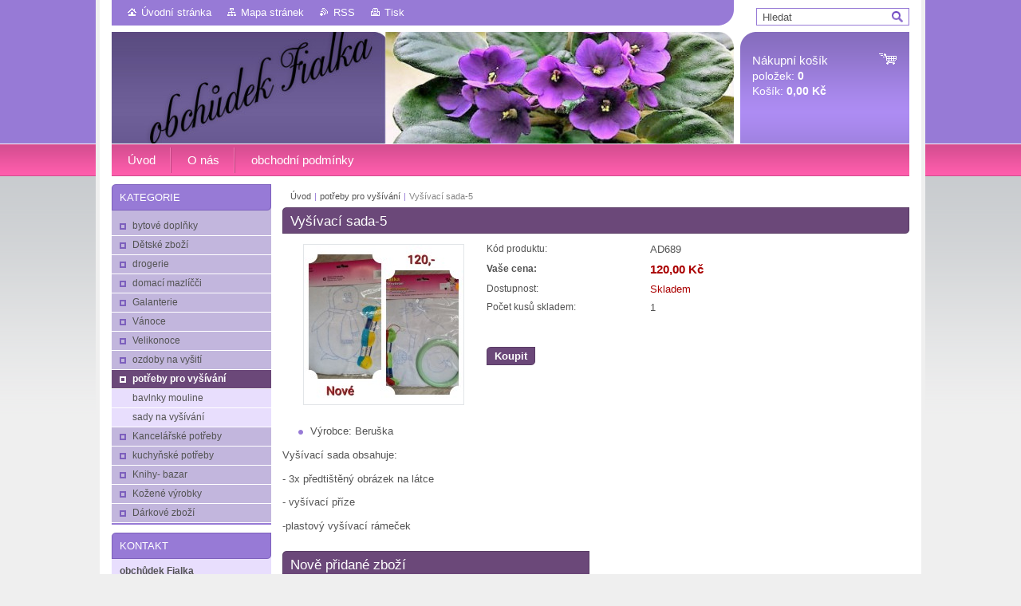

--- FILE ---
content_type: text/html; charset=UTF-8
request_url: https://www.obchudekfialka.cz/products/vysivaci-sada-5/
body_size: 8295
content:
<!--[if lte IE 9]><!DOCTYPE HTML PUBLIC "-//W3C//DTD HTML 4.01 Transitional//EN" "https://www.w3.org/TR/html4/loose.dtd"><![endif]-->
<!DOCTYPE html>

<!--[if IE]><html class="ie" lang="cs"><![endif]-->
<!--[if gt IE 9]><!--> 
<html lang="cs">
<!--<![endif]-->
<head>
	<!--[if lt IE 8]><meta http-equiv="X-UA-Compatible" content="IE=EmulateIE7"><![endif]--><!--[if IE 8]><meta http-equiv="X-UA-Compatible" content="IE=EmulateIE8"><![endif]--><!--[if IE 9]><meta http-equiv="X-UA-Compatible" content="IE=EmulateIE9"><![endif]-->
	<base href="https://www.obchudekfialka.cz/">
  <meta charset="utf-8">
  <meta name="description" content="">
  <meta name="keywords" content="">
  <meta name="generator" content="Webnode">
  <meta name="apple-mobile-web-app-capable" content="yes">
  <meta name="apple-mobile-web-app-status-bar-style" content="black">
  <meta name="format-detection" content="telephone=no">
    <link rel="icon" type="image/svg+xml" href="/favicon.svg" sizes="any">  <link rel="icon" type="image/svg+xml" href="/favicon16.svg" sizes="16x16">  <link rel="icon" href="/favicon.ico"><link rel="canonical" href="https://www.obchudekfialka.cz/products/vysivaci-sada-5/">
<script type="text/javascript">(function(i,s,o,g,r,a,m){i['GoogleAnalyticsObject']=r;i[r]=i[r]||function(){
			(i[r].q=i[r].q||[]).push(arguments)},i[r].l=1*new Date();a=s.createElement(o),
			m=s.getElementsByTagName(o)[0];a.async=1;a.src=g;m.parentNode.insertBefore(a,m)
			})(window,document,'script','//www.google-analytics.com/analytics.js','ga');ga('create', 'UA-797705-6', 'auto',{"name":"wnd_header"});ga('wnd_header.set', 'dimension1', 'W1');ga('wnd_header.set', 'anonymizeIp', true);ga('wnd_header.send', 'pageview');var pageTrackerAllTrackEvent=function(category,action,opt_label,opt_value){ga('send', 'event', category, action, opt_label, opt_value)};</script>
  <link rel="alternate" type="application/rss+xml" href="https://obchudekfialka.cz/rss/pf-all.xml" title="">
  <link rel="alternate" type="application/rss+xml" href="https://obchudekfialka.cz/rss/all.xml" title="">
<!--[if lte IE 9]><style type="text/css">.cke_skin_webnode iframe {vertical-align: baseline !important;}</style><![endif]-->
	<title>Vyšívací sada-5 :: obchůdek fialka</title>
	<meta name="robots" content="index, follow">
	<meta name="googlebot" content="index, follow">
	<link href="https://d11bh4d8fhuq47.cloudfront.net/_system/skins/v10/50001010/css/style.css" 
  rel="stylesheet" type="text/css" media="screen,projection,handheld,tv">
  <link href="https://d11bh4d8fhuq47.cloudfront.net/_system/skins/v10/50001010/css/print.css" rel="stylesheet" 
  type="text/css" media="print">
  <script type="text/javascript" src="https://d11bh4d8fhuq47.cloudfront.net/_system/skins/v10/50001010/js/functions.js">
  </script>
  <!--[if IE]>
  <script type="text/javascript" src="https://d11bh4d8fhuq47.cloudfront.net/_system/skins/v10/50001010/js/functions-ie.js">
  </script>
  <![endif]-->
        
	<!--[if gte IE 5]>
	<link rel="stylesheet" type="text/css" href="https://d11bh4d8fhuq47.cloudfront.net/_system/skins/v10/50001010/css/style-ie.css" media="screen,projection,handheld,tv">
	<![endif]-->

				<script type="text/javascript">
				/* <![CDATA[ */
					
					if (typeof(RS_CFG) == 'undefined') RS_CFG = new Array();
					RS_CFG['staticServers'] = new Array('https://d11bh4d8fhuq47.cloudfront.net/');
					RS_CFG['skinServers'] = new Array('https://d11bh4d8fhuq47.cloudfront.net/');
					RS_CFG['filesPath'] = 'https://www.obchudekfialka.cz/_files/';
					RS_CFG['filesAWSS3Path'] = 'https://95bd0035f0.clvaw-cdnwnd.com/14995bd1e35635c5cb87459dceaa018b/';
					RS_CFG['lbClose'] = 'Zavřít';
					RS_CFG['skin'] = 'default';
					if (!RS_CFG['labels']) RS_CFG['labels'] = new Array();
					RS_CFG['systemName'] = 'Webnode';
						
					RS_CFG['responsiveLayout'] = 0;
					RS_CFG['mobileDevice'] = 0;
					RS_CFG['labels']['copyPasteSource'] = 'Více zde:';
					
				/* ]]> */
				</script><script type="text/javascript" src="https://d11bh4d8fhuq47.cloudfront.net/_system/client/js/compressed/frontend.package.1-3-108.js?ph=95bd0035f0"></script><style type="text/css"></style></head>

<body>	<!-- PAGE -->
	<div id="page">
		<div id="wrapper">

		 <!-- TOPBAR -->
     <div id="topBar">
        <ul id="quick">
          <li class="homepage"><a href="home/" 
          title="Přejít na úvodní stránku.">
          Úvodní stránka</a></li>            
          <li class="sitemap"><a href="/sitemap/" 
          title="Přejít na mapu stránek.">
          Mapa stránek</a></li>
          <li class="rss"><a href="/rss/" 
          title="RSS kanály">RSS          </a></li>
          <li class="print"><a href="#" onclick="window.print(); return false;" 
          title="Vytisknout stránku">
          Tisk</a></li>
        </ul>
     </div>
		 <!-- /TOPBAR -->

     <!-- SEARCH -->
     


				<!-- SEARCH -->
				<div id="search" class="box">
					<div class="content">

		<form action="/search/" method="get" id="fulltextSearch">

							<fieldset>
								<label for="fulltextSearchText" class="hidden">Hledat:</label>
								<input type="text" id="fulltextSearchText" name="text" value="">
								<input class="submit" type="image" src="https://d11bh4d8fhuq47.cloudfront.net/_system/skins/v10/50001010/img/button-search.gif" alt="Hledat">
								<script type="text/javascript">

									var ftText = document.getElementById("fulltextSearchText");

									if ( ftText.value == "" )
										ftText.value = "Hledat";

									ftText.tabIndex = "1";

									// Doplneni udalosti onfocus a onblur na pole pro zadani vyhledavaneho textu
									ftText.onfocus	= function() { checkInputValue(this, "Hledat"); };
									ftText.onblur		= function() { checkInputValue(this, "Hledat"); };

									// Kontrola odesilaneho vyhledavaneho textu, aby se neodesilal vychozi text
									document.getElementById("fulltextSearch").onsubmit = function() { return checkFormValue("Hledat"); };

								</script>
							</fieldset>

		</form>

					</div><!-- / class="content" -->
				</div><!-- / id="search" class="box" -->
				<!-- / SEARCH -->


				<hr class="hidden">


				 <!-- / SEARCH --> 
		 
      
<!-- HEADER -->
<div id="header">
<div id="header_box">

        <!-- ILLUSTRATION -->
        <div id="illustration">
          <div id="logo"><a href="home/" title="Přejít na úvodní stránku."><span id="rbcSystemIdentifierLogo" style="visibility: hidden;">obchůdek fialka</span></a></div>				  <h3 id="slogan"><span id="rbcCompanySlogan" class="rbcNoStyleSpan"></span></h3>						      
          <img src="https://95bd0035f0.clvaw-cdnwnd.com/14995bd1e35635c5cb87459dceaa018b/200000184-1122211225/50000000.jpg?ph=95bd0035f0" width="780" height="140" alt="">		
          <span class="masque"><!-- masque --></span>
				</div><!-- / id="illustration" -->
				<!-- / ILLUSTRATION -->

       <!-- cartInfo -->
        <div id="cartInfo">
				<div id="cartInfo_in">
			  <a href="es-cart/">				
				<span class="cart-title">Nákupní košík</span><br />
        položek: 
				<span class="items">0</span><br />
        Košík:				<span class="price">0,00 Kč</span>
        </a>
        </div><!-- /cartInfo_in --> 
        </div><!-- /cartInfo --> 
        <!-- /cartInfo -->    
        
</div><!-- /header_box --> 
</div><!-- / id="header" -->
<!-- / HEADER -->

      <!-- MENU --> 
			<hr class="hidden">
            <script type="text/javascript">
            /* <![CDATA[ */
                RubicusFrontendIns.addAbsoluteHeaderBlockId('menuzone');
            /* ]]> */
            </script>
        


      <div id="menuzone">


		<ul class="menu">
	<li class="first">
  
      <a href="/home/">
    
      <span>Úvod</span>
      
  </a>
  
  </li>
	<li>
  
      <a href="/o-nas/">
    
      <span>O nás</span>
      
  </a>
  
  </li>
	<li class="last">
  
      <a href="/obchodni-podminky/">
    
      <span>obchodní podmínky</span>
      
  </a>
  
  </li>
</ul>

      </div>

					
			<hr class="hidden">
      <!-- /MENU -->




			<!-- MAIN ZONE -->
			<div id="main" class="floatRight">

				<hr class="hidden">

				<!-- NAVIGATOR -->
				<div id="pageNavigator" class="rbcContentBlock"><a href="/home/">Úvod</a><span> | </span><a href="/potreby-pro-vysivani/">potřeby pro vyšívání</a><span> | </span><span id="navCurrentPage">Vyšívací sada-5</span><hr class="hidden"></div>				<!-- / NAVIGATOR -->

				<!-- CONTENT -->
				<div id="content">

					<!-- TOP ZONE ~ MAIN -->
					<div id="mainZone" class="colA">

          						<!-- SHOP DETAIL -->						<div class="box shop shopDetail products">							<div class="content detail">										<h1><span>Vyšívací sada-5</span></h1>																<div class="leftBlock">																									<span class="image"><a href="/images/200000270-7b72b7b72d/Vyšívací sada 5.jpg?s3=1" title="Odkaz se otevře do nového okna prohlížeče." onclick="return !window.open(this.href);"><img src="https://95bd0035f0.clvaw-cdnwnd.com/14995bd1e35635c5cb87459dceaa018b/system_preview_200000270-7b72b7b72d/Vyšívací sada 5.jpg" width="200" height="200" alt="Vyšívací sada-5"></a></span>																				<div class="cleaner"><!-- / --></div>																		<ul class="rbcEshopProductDetails">										                                        <li>                                            <span class="title">Výrobce:</span>                                             <span class="value">Beruška</span>                                        </li>        									</ul>																	</div>                                                                <div class="price">                                    <table>                                                                                                                        <tr>                                            <td class="title">Kód produktu:</td>                                            <td class="value">AD689</td>                                        </tr>                                                                                                <tr>            <td class="title"><strong>Vaše cena:</strong></td>            <td class="value">                <ins>120,00 Kč</ins>                            </td>        </tr>                                                                                                									<tr class="rbcEshopStock-inStock">                                            <td class="title">Dostupnost:</td>                                             <td class="value">Skladem</td>                                        </tr>                                        		                                                                                   										<tr>                                            <td class="title">Počet kusů skladem:</td>                                             <td class="value">1</td>                                        </tr>    	    	                                    </table>                                                                                        <form class="addToBasket" action="/products/vysivaci-sada-5/" method="post">                    <div class="form">                                                                                                    <div class="accordion clearfix">                                                                                </div>                        <input type="hidden" name="quantity" id="quantity" value="1" maxlength="2">                        <input type="hidden" name="buyItem" value="200000690">                        <div class="button" onmouseout="this.className='button';" onmouseover="this.className='button hoverButton';"><div class="rightTop"><div class="leftBottom"><div class="rightBottom">                            <button type="submit">Koupit</button>                        </div></div></div></div>                        <div class="cleaner"><!-- / --></div>                    </div>                </form>                                           <div class="cleaner"><!-- / --></div>                                </div>                                                                <div class="cleaner"><!-- / --></div>								<div class="wsw">									<!-- WSW -->                                    <p>Vyšívací sada obsahuje:</p>
<p>- 3x předtištěný obrázek na látce</p>
<p>- vyšívací příze</p>
<p>-plastový vyšívací rámeček</p>
									<!-- / WSW -->								</div><!-- / class="wsw" -->								                                                                																	</div><!-- / class="content detail" -->						</div><!-- / class="box shop shopDetail products" -->						<!-- / SHOP DETAIL -->						<hr class="hidden">		
					</div><!-- / id="mainZone" class="colA" -->
					<!-- / TOP ZONE ~ MAIN -->

					<!-- BOTTOM LEFT ZONE -->
					<div class="colC floatLeft">

                                  <!-- SHOP -->                        <div class="box shop shopGallery shopSale">                            <div class="content">                                <h2><span>Nově přidané zboží</span></h2>					    <div class="item item-1">    <h3><a href="/products/pouzdro-na-bryle-tuzky1/">    Pouzdro na brýle - tužky </a></h3>                                  					<div class="image">                <div class="in">                    <a class="over" href="/products/pouzdro-na-bryle-tuzky1/" title="Zobrazit detail produktu."><span><span>Pouzdro na brýle - tužky </span></span></a>                    <table><tr><td>                        <img src="https://95bd0035f0.clvaw-cdnwnd.com/14995bd1e35635c5cb87459dceaa018b/system_preview_small_200000321-23c8423c86/20251028_152231.jpg" width="118" height="89" alt="Pouzdro na brýle - tužky ">                    </td></tr></table>                </div>            </div>		                             <div class="obsah">                        <p class="price">         <ins>160,00 Kč</ins>    <br />        </p></div><!-- obsah -->                    </div><!-- class="item" -->                                 <div class="cleaner-1"><!-- / --></div>					<p class="hidden">&mdash;&mdash;&mdash;&mdash;&mdash;</p>		    <div class="item item-2">    <h3><a href="/products/pouzdro-na-bryle-tuzky/">    Pouzdro na brýle - tužky </a></h3>                                  					<div class="image">                <div class="in">                    <a class="over" href="/products/pouzdro-na-bryle-tuzky/" title="Zobrazit detail produktu."><span><span>Pouzdro na brýle - tužky </span></span></a>                    <table><tr><td>                        <img src="https://95bd0035f0.clvaw-cdnwnd.com/14995bd1e35635c5cb87459dceaa018b/system_preview_small_200000320-185f0185f2/20251028_152154.jpg" width="118" height="89" alt="Pouzdro na brýle - tužky ">                    </td></tr></table>                </div>            </div>		                             <div class="obsah">                        <p class="price">         <ins>160,00 Kč</ins>    <br />        </p></div><!-- obsah -->                    </div><!-- class="item" -->                                 <div class="cleaner-2"><!-- / --></div>					<p class="hidden">&mdash;&mdash;&mdash;&mdash;&mdash;</p>		    <div class="item item-3">    <h3><a href="/products/magnetka-hrobka-2/">    magnetka- hrobka 2</a></h3>                                  					<div class="image">                <div class="in">                    <a class="over" href="/products/magnetka-hrobka-2/" title="Zobrazit detail produktu."><span><span>magnetka- hrobka 2</span></span></a>                    <table><tr><td>                        <img src="https://95bd0035f0.clvaw-cdnwnd.com/14995bd1e35635c5cb87459dceaa018b/system_preview_small_200000317-7195f71960/20250724_220407.jpg" width="89" height="118" alt="magnetka- hrobka 2">                    </td></tr></table>                </div>            </div>		                             <div class="obsah">                        <p class="price">         <ins>50,00 Kč</ins>    <br />        </p></div><!-- obsah -->                    </div><!-- class="item" -->                                 <div class="cleaner-3"><!-- / --></div>					<p class="hidden">&mdash;&mdash;&mdash;&mdash;&mdash;</p>		    <div class="item item-4">    <h3><a href="/products/magnetka-zapad-slunce-r-svet/">    magnetka- západ slunce r. Svět</a></h3>                                  					<div class="image">                <div class="in">                    <a class="over" href="/products/magnetka-zapad-slunce-r-svet/" title="Zobrazit detail produktu."><span><span>magnetka- západ slunce r. Svět</span></span></a>                    <table><tr><td>                        <img src="https://95bd0035f0.clvaw-cdnwnd.com/14995bd1e35635c5cb87459dceaa018b/system_preview_small_200000316-ad8d2ad8d4/20250724_220357.jpg" width="89" height="118" alt="magnetka- západ slunce r. Svět">                    </td></tr></table>                </div>            </div>		                             <div class="obsah">                        <p class="price">         <ins>50,00 Kč</ins>    <br />        </p></div><!-- obsah -->                    </div><!-- class="item" -->                                 <div class="cleaner-4"><!-- / --></div>					<p class="hidden">&mdash;&mdash;&mdash;&mdash;&mdash;</p>		    <div class="item item-5">    <h3><a href="/products/magnetka-hrobka-1/">    magnetka - Hrobka 1</a></h3>                                  					<div class="image">                <div class="in">                    <a class="over" href="/products/magnetka-hrobka-1/" title="Zobrazit detail produktu."><span><span>magnetka - Hrobka 1</span></span></a>                    <table><tr><td>                        <img src="https://95bd0035f0.clvaw-cdnwnd.com/14995bd1e35635c5cb87459dceaa018b/system_preview_small_200000315-32e0332e05/20250724_220334 (1).jpg" width="89" height="118" alt="magnetka - Hrobka 1">                    </td></tr></table>                </div>            </div>		                             <div class="obsah">                        <p class="price">         <ins>50,00 Kč</ins>    <br />        </p></div><!-- obsah -->                    </div><!-- class="item" -->                                 <div class="cleaner-5"><!-- / --></div>					<p class="hidden">&mdash;&mdash;&mdash;&mdash;&mdash;</p>		    <div class="item item-0">    <h3><a href="/products/magnetka-ostruvek-rybnik-svet/">    magnetka - ostrůvek rybník Svět</a></h3>                                  					<div class="image">                <div class="in">                    <a class="over" href="/products/magnetka-ostruvek-rybnik-svet/" title="Zobrazit detail produktu."><span><span>magnetka - ostrůvek rybník Svět</span></span></a>                    <table><tr><td>                        <img src="https://95bd0035f0.clvaw-cdnwnd.com/14995bd1e35635c5cb87459dceaa018b/system_preview_small_200000313-0237102374/20250724_220321.jpg" width="89" height="118" alt="magnetka - ostrůvek rybník Svět">                    </td></tr></table>                </div>            </div>		                             <div class="obsah">                        <p class="price">         <ins>50,00 Kč</ins>    <br />        </p></div><!-- obsah -->                    </div><!-- class="item" -->                                 <div class="cleaner-0"><!-- / --></div>					<p class="hidden">&mdash;&mdash;&mdash;&mdash;&mdash;</p>		    <div class="item item-1">    <h3><a href="/products/magnetka-katovna-trebon/">    magnetka - katovna Třeboň </a></h3>                                  					<div class="image">                <div class="in">                    <a class="over" href="/products/magnetka-katovna-trebon/" title="Zobrazit detail produktu."><span><span>magnetka - katovna Třeboň </span></span></a>                    <table><tr><td>                        <img src="https://95bd0035f0.clvaw-cdnwnd.com/14995bd1e35635c5cb87459dceaa018b/system_preview_small_200000312-d6bbcd6bbe/20250724_220306.jpg" width="89" height="118" alt="magnetka - katovna Třeboň ">                    </td></tr></table>                </div>            </div>		                             <div class="obsah">                        <p class="price">         <ins>50,00 Kč</ins>    <br />        </p></div><!-- obsah -->                    </div><!-- class="item" -->                                 <div class="cleaner-1"><!-- / --></div>					<p class="hidden">&mdash;&mdash;&mdash;&mdash;&mdash;</p>		    <div class="item item-2">    <h3><a href="/products/magnetka-zamek-trebon/">    magnetka - zámek Třeboň </a></h3>                                  					<div class="image">                <div class="in">                    <a class="over" href="/products/magnetka-zamek-trebon/" title="Zobrazit detail produktu."><span><span>magnetka - zámek Třeboň </span></span></a>                    <table><tr><td>                        <img src="https://95bd0035f0.clvaw-cdnwnd.com/14995bd1e35635c5cb87459dceaa018b/system_preview_small_200000311-1dbce1dbd0/17533871050114694411508712103853.jpg" width="89" height="118" alt="magnetka - zámek Třeboň ">                    </td></tr></table>                </div>            </div>		                             <div class="obsah">                        <p class="price">         <ins>50,00 Kč</ins>    <br />        </p></div><!-- obsah -->                    </div><!-- class="item" -->                                 <div class="cleaner-2"><!-- / --></div>					<p class="hidden">&mdash;&mdash;&mdash;&mdash;&mdash;</p>		    <div class="item item-3">    <h3><a href="/products/magnetka-plaz-svet-trebon/">    Magnetka pláž Svět- Třeboň </a></h3>                                  					<div class="image">                <div class="in">                    <a class="over" href="/products/magnetka-plaz-svet-trebon/" title="Zobrazit detail produktu."><span><span>Magnetka pláž Svět- Třeboň </span></span></a>                    <table><tr><td>                        <img src="https://95bd0035f0.clvaw-cdnwnd.com/14995bd1e35635c5cb87459dceaa018b/system_preview_small_200000310-5971d59720/17533870281888764098085677172883.jpg" width="89" height="118" alt="Magnetka pláž Svět- Třeboň ">                    </td></tr></table>                </div>            </div>		                             <div class="obsah">                        <p class="price">         <ins>50,00 Kč</ins>    <br />        </p></div><!-- obsah -->                    </div><!-- class="item" -->                                 <div class="cleaner-3"><!-- / --></div>					<p class="hidden">&mdash;&mdash;&mdash;&mdash;&mdash;</p>		    <div class="item item-4">    <h3><a href="/products/kostel-blahoslavene-panny-marie-kralovny-a-sv-jilji/">    Kostel Blahoslavené Panny Marie Královny a sv. Jiljí</a></h3>                                  					<div class="image">                <div class="in">                    <a class="over" href="/products/kostel-blahoslavene-panny-marie-kralovny-a-sv-jilji/" title="Zobrazit detail produktu."><span><span>Kostel Blahoslavené Panny Marie Královny a sv. Jiljí</span></span></a>                    <table><tr><td>                        <img src="https://95bd0035f0.clvaw-cdnwnd.com/14995bd1e35635c5cb87459dceaa018b/system_preview_small_200000309-c8391c8394/1753386629672124042632247297873.jpg" width="118" height="89" alt="Kostel Blahoslavené Panny Marie Královny a sv. Jiljí">                    </td></tr></table>                </div>            </div>		                             <div class="obsah">                        <p class="price">         <ins>50,00 Kč</ins>    <br />        </p></div><!-- obsah -->                    </div><!-- class="item" -->                                 <div class="cleaner-4"><!-- / --></div>		                                <div class="cleaner"><!-- / --></div>                            </div><!-- / class="content list" -->                        </div><!-- / class="box shop shopGallery" -->                        <!-- / SHOP -->                        <hr class="hidden">		


						<!-- WYSIWYG -->
						<div class="box wysiwyg">
							<div class="content wsw">
								<!-- WSW -->

		<p>V případě,že jste byli spokojení můžete obchůdek dále doporučit.</p>
<p>Děkujeme za Váš nákup!</p>


								<!-- / WSW -->
							</div><!-- / class="content wsw" -->
						</div><!-- / class="box wysiwyg" -->
						<!-- / WYSIWYG -->


						<hr class="hidden">


		
          
					</div><!-- / class="colC floatLeft" -->
					<!-- / BOTTOM LEFT ZONE -->

					<!-- BOTTOM RIGHT ZONE -->
					<div class="colC floatRight">

          
           
					</div><!-- / class="colC floatRight" -->
					<!-- / BOTTOM RIGHT ZONE -->

				</div><!-- / id="content" -->
				<!-- / CONTENT -->

			</div><!-- / id="main" class="floatRight" -->
			<!-- / MAIN ZONE -->

			<!-- SIDEBAR -->
			<div id="sidebar" class="colD floatLeft">

                                      




				<!-- ESHOP CATEGORIES -->
				<div id="rbcEsCategories" class="box">
					<div class="content">

						<h2><span>Kategorie</span></h2>

		<ul class="ProductCategories">
	<li class="first">		<a href="/bytove-doplnky/">		<span>bytové doplňky</span>	</a>	</li>
	<li>		<a href="/detske-zbozi/">		<span>Dětské zboží</span>	</a>	</li>
	<li>		<a href="/drogerie/">		<span>drogerie</span>	</a>	</li>
	<li>		<a href="/domaci-mazlicci/">		<span>domací mazlíčči</span>	</a>	</li>
	<li>		<a href="/galanterie/">		<span>Galanterie</span>	</a>	</li>
	<li>		<a href="/vanoce/">		<span>Vánoce</span>	</a>	</li>
	<li>		<a href="/velikonoce/">		<span>Velikonoce</span>	</a>	</li>
	<li>		<a href="/ozdoby-na-vysiti/">		<span>ozdoby na vyšití</span>	</a>	</li>
	<li class="open selected">		<a href="/potreby-pro-vysivani/">		<span>potřeby pro vyšívání</span>	</a>	
	<ul class="level1">
		<li class="first">		<a href="/potreby-pro-vysivani/bavlnky-mouline/">		<span>bavlnky mouline</span>	</a>	</li>
		<li class="last">		<a href="/potreby-pro-vysivani/sady-na-vysivani/">		<span>sady na vyšívání</span>	</a>	</li>
	</ul>
	</li>
	<li>		<a href="/kancelarske-potreby/">		<span>Kancelářské potřeby</span>	</a>	</li>
	<li>		<a href="/kuchynske-potreby/">		<span>kuchyňské potřeby</span>	</a>	</li>
	<li>		<a href="/knihy-bazar/">		<span>Knihy- bazar</span>	</a>	</li>
	<li>		<a href="/kozene-vyrobky/">		<span>Kožené výrobky</span>	</a>	</li>
	<li class="last">		<a href="/darkove-zbozi/">		<span>Dárkové zboží</span>	</a>	</li>
</ul>

						</div><!-- / class="content" -->
					</div><!-- / id="rbcEshopCategories" class="box" -->
					<!-- / ESHOP CATEGORIES -->

					<hr class="hidden">


					




						<!-- CONTACT -->
						<div class="box contact">
							<div class="content">

								<h2><span>Kontakt</span></h2>

		

								<address>
									<strong>obchůdek Fialka</strong>
									

									<br class="hidden">
									<span class="address">
Třeboň<br />
37901
									</span>

	
									

									<br class="hidden">
									<span class="email">
										<a href="&#109;&#97;&#105;&#108;&#116;&#111;:&#111;&#98;&#99;&#104;&#117;&#100;&#101;&#107;&#102;&#105;&#97;&#108;&#107;&#97;&#64;&#103;&#109;&#97;&#105;&#108;&#46;&#99;&#111;&#109;"><span id="rbcContactEmail">&#111;&#98;&#99;&#104;&#117;&#100;&#101;&#107;&#102;&#105;&#97;&#108;&#107;&#97;&#64;&#103;&#109;&#97;&#105;&#108;&#46;&#99;&#111;&#109;</span></a>
									</span>

	
									
                                    
								</address>

		

							</div><!-- / class="content" -->
						</div><!-- / class="box contact" -->
						<!-- / CONTACT -->


						<hr class="hidden">


					




						<!-- ARTICLES -->
						<div class="box articles">
							<div class="content list">

								<h2><span>Novinky</span></h2>

		

								<div class="item article">
									<h3 class="title"><a href="/news/andilek-detske-zbozi/">Andílek dětské zboží</a></h3>
									<ins>01.03.2024 10:09</ins>
									<div class="wsw">
										<!-- WSW -->
https://www.eandilek.cz/?a_box=zccuj4c9
Pro vstup do eshopu skopírujte odkaz víše.
&nbsp;


										<!-- / WSW -->
									</div><!-- / class="wsw" -->
								</div><!-- / class="item article" -->

		

								<p class="hidden">&mdash;&mdash;&mdash;</p>

		

								<div class="item article">
									<h3 class="title"><a href="/news/doprava-objednaneho-zbozi/">Doprava objednaného zboží</a></h3>
									<ins>15.11.2023 18:39</ins>
									<div class="wsw">
										<!-- WSW -->
Zboží rozasíláme pouze po České republice. Z provozních důvodů nezasíláme objednané zboží do zahraničí děkujeme za pochopení.

										<!-- / WSW -->
									</div><!-- / class="wsw" -->
								</div><!-- / class="item article" -->

		

								<p class="hidden">&mdash;&mdash;&mdash;</p>

		

								<div class="item article">
									<h3 class="title"><a href="/news/tvorba-webovych-stranek/">Tvorba webových stránek!</a></h3>
									<ins>13.09.2018 09:01</ins>
									<div class="wsw">
										<!-- WSW -->
&nbsp; &nbsp;&nbsp;&nbsp; &nbsp;Chcete mít vlastní webové stránky??&nbsp; &nbsp;
&nbsp; &nbsp; &nbsp; &nbsp; &nbsp;kvalitní a profesionální vzhled?&nbsp; &nbsp; &nbsp; &nbsp; &nbsp; &nbsp; &nbsp; &nbsp; &nbsp; &nbsp; &nbsp; &nbsp; &nbsp;
&nbsp; &nbsp; &nbsp; &nbsp; &nbsp; &nbsp; &nbsp; &nbsp;...
										<!-- / WSW -->
									</div><!-- / class="wsw" -->
								</div><!-- / class="item article" -->

		

								

								<!-- PAGING -->
								<div class="pagination">

									<p class="hidden">&mdash;&mdash;&mdash;</p>

									



								</div><!-- / class="pagination" -->
								<!-- / PAGING -->

							</div><!-- / class="content list" -->
						</div><!-- / class="box articles" -->
						<!-- / ARTICLES -->


						<hr class="hidden">


		

			</div><!-- / id="sidebar" class="colD floatLeft" -->
			<!-- / SIDEBAR -->

		</div><!-- / id="wrapper" -->

        
            <div id="languageSelect"></div>			
            

		<hr class="hidden">

		<!-- FOOTER -->
		<div id="footer">
			<p><span id="rbcFooterText" class="rbcNoStyleSpan">© 2017 Všechna práva vyhrazena.</span></p>
			<p id="rubicus"><span class="rbcSignatureText">Vytvořeno službou <a href="https://www.webnode.cz?utm_source=brand&amp;utm_medium=footer&amp;utm_campaign=premium" rel="nofollow" >Webnode</a> E-shop</span></p>
		</div><!-- / id="footer" -->
		<!-- / FOOTER -->

	</div><!-- / id="page" -->
	<!-- / PAGE -->

<script src="https://d11bh4d8fhuq47.cloudfront.net/_system/skins/v10/50001010/js/Menu.js" type="text/javascript"></script>

    <script type="text/javascript">
    /* <![CDATA[ */

        build_menu();

    /* ]]> */
    </script>
    
    
	<script type="text/javascript">
		/* <![CDATA[ */

			RubicusFrontendIns.addObserver
			({

				onContentChange: function ()
				{
					RubicusFrontendIns.faqInit('faq', 'answerBlock');
				},

				onStartSlideshow: function()
				{
					$('slideshowControl').innerHTML	= 'Pozastavit prezentaci';
					$('slideshowControl').title			= 'Pozastavit automatické procházení obrázků';
					slideshowHover($('slideshowControl'), true);

					$('slideshowControl').onclick		= RubicusFrontendIns.stopSlideshow.bind(RubicusFrontendIns);
				},

				onStopSlideshow: function()
				{
					$('slideshowControl').innerHTML	= 'Spustit prezentaci';
					$('slideshowControl').title			= 'Spustit automatické procházení obrázků';
					slideshowHover($('slideshowControl'), true);

					$('slideshowControl').onclick		= RubicusFrontendIns.startSlideshow.bind(RubicusFrontendIns);
				},

				onShowImage: function()
				{
					if (RubicusFrontendIns.isSlideshowMode())
					{
						$('slideshowControl').innerHTML	= 'Pozastavit prezentaci';
						$('slideshowControl').title			= 'Pozastavit automatické procházení obrázků';
						slideshowHover($('slideshowControl'), false);

						$('slideshowControl').onclick		= RubicusFrontendIns.stopSlideshow.bind(RubicusFrontendIns);
					}
				}

			});

			RubicusFrontendIns.faqInit('faq', 'answerBlock');

			RubicusFrontendIns.addFileToPreload('https://d11bh4d8fhuq47.cloudfront.net/_system/skins/v10/50001010/img/loading.gif');
			RubicusFrontendIns.addFileToPreload('https://d11bh4d8fhuq47.cloudfront.net/_system/skins/v10/50001010/img/button-hover.png');
			RubicusFrontendIns.addFileToPreload('https://d11bh4d8fhuq47.cloudfront.net/_system/skins/v10/50001010/img/button-fulltext-hover.png');
			RubicusFrontendIns.addFileToPreload('https://d11bh4d8fhuq47.cloudfront.net/_system/skins/v10/50001010/img/slideshow-start-hover.png');
			RubicusFrontendIns.addFileToPreload('https://d11bh4d8fhuq47.cloudfront.net/_system/skins/v10/50001010/img/slideshow-pause-hover.png');

		/* ]]> */
	</script>

<div id="rbcFooterHtml"></div><script type="text/javascript">var keenTrackerCmsTrackEvent=function(id){if(typeof _jsTracker=="undefined" || !_jsTracker){return false;};try{var name=_keenEvents[id];var keenEvent={user:{u:_keenData.u,p:_keenData.p,lc:_keenData.lc,t:_keenData.t},action:{identifier:id,name:name,category:'cms',platform:'WND1',version:'2.1.157'},browser:{url:location.href,ua:navigator.userAgent,referer_url:document.referrer,resolution:screen.width+'x'+screen.height,ip:'92.222.108.100'}};_jsTracker.jsonpSubmit('PROD',keenEvent,function(err,res){});}catch(err){console.log(err)};};</script></body>
</html>
